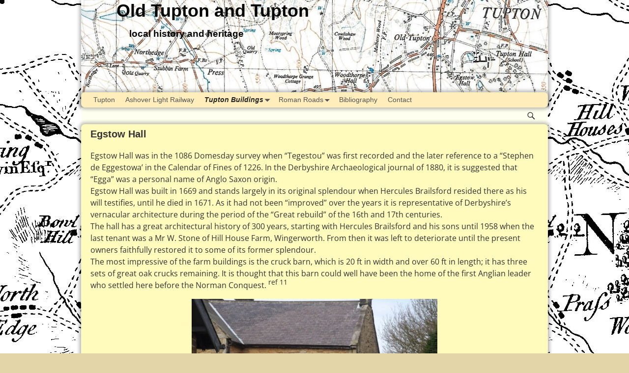

--- FILE ---
content_type: text/html; charset=UTF-8
request_url: https://oldtupton.co.uk/tupton-buildings/egstow-hall/
body_size: 14939
content:
<!DOCTYPE html>
<html lang="en-GB">
<head>
    <meta charset="UTF-8"/>
    <meta name='viewport' content='width=device-width,initial-scale=1.0' />

    <link rel="profile" href="//gmpg.org/xfn/11"/>
    <link rel="pingback" href=""/>

    <!-- Self-host Google Fonts -->
<link href='https://oldtupton.co.uk/wp-content/themes/weaver-xtreme/assets/css/fonts/google/google-fonts.min.css?ver=6.7' rel='stylesheet' type='text/css'>
<link rel="shortcut icon"  href="/favicon.ico" />
<meta name='robots' content='index, follow, max-image-preview:large, max-snippet:-1, max-video-preview:-1' />

	<!-- This site is optimized with the Yoast SEO plugin v26.7 - https://yoast.com/wordpress/plugins/seo/ -->
	<title>Egstow Hall - Old Tupton and Tupton</title>
	<meta name="description" content="Egstow Hall was in the 1086 Domesday survey when Tegestou first recorded and the later reference to a Stephen de Eggestowa in the Calendar of Fines of 1226" />
	<link rel="canonical" href="https://oldtupton.co.uk/tupton-buildings/egstow-hall/" />
	<meta property="og:locale" content="en_GB" />
	<meta property="og:type" content="article" />
	<meta property="og:title" content="Egstow Hall - Old Tupton and Tupton" />
	<meta property="og:description" content="Egstow Hall was in the 1086 Domesday survey when Tegestou first recorded and the later reference to a Stephen de Eggestowa in the Calendar of Fines of 1226" />
	<meta property="og:url" content="https://oldtupton.co.uk/tupton-buildings/egstow-hall/" />
	<meta property="og:site_name" content="Old Tupton and Tupton" />
	<meta property="article:modified_time" content="2023-06-05T14:33:36+00:00" />
	<meta property="og:image" content="https://oldtupton.co.uk/wp-content/uploads/2018/03/Egstow-Hall-1024x768.jpg" />
	<meta name="twitter:card" content="summary_large_image" />
	<meta name="twitter:site" content="@oldtupton" />
	<meta name="twitter:label1" content="Estimated reading time" />
	<meta name="twitter:data1" content="3 minutes" />
	<script type="application/ld+json" class="yoast-schema-graph">{"@context":"https://schema.org","@graph":[{"@type":"WebPage","@id":"https://oldtupton.co.uk/tupton-buildings/egstow-hall/","url":"https://oldtupton.co.uk/tupton-buildings/egstow-hall/","name":"Egstow Hall - Old Tupton and Tupton","isPartOf":{"@id":"https://oldtupton.co.uk/#website"},"primaryImageOfPage":{"@id":"https://oldtupton.co.uk/tupton-buildings/egstow-hall/#primaryimage"},"image":{"@id":"https://oldtupton.co.uk/tupton-buildings/egstow-hall/#primaryimage"},"thumbnailUrl":"https://oldtupton.co.uk/wp-content/uploads/2018/03/Egstow-Hall-1024x768.jpg","datePublished":"2018-03-10T11:26:09+00:00","dateModified":"2023-06-05T14:33:36+00:00","description":"Egstow Hall was in the 1086 Domesday survey when Tegestou first recorded and the later reference to a Stephen de Eggestowa in the Calendar of Fines of 1226","breadcrumb":{"@id":"https://oldtupton.co.uk/tupton-buildings/egstow-hall/#breadcrumb"},"inLanguage":"en-GB","potentialAction":[{"@type":"ReadAction","target":["https://oldtupton.co.uk/tupton-buildings/egstow-hall/"]}]},{"@type":"ImageObject","inLanguage":"en-GB","@id":"https://oldtupton.co.uk/tupton-buildings/egstow-hall/#primaryimage","url":"https://oldtupton.co.uk/wp-content/uploads/2018/03/Egstow-Hall.jpg","contentUrl":"https://oldtupton.co.uk/wp-content/uploads/2018/03/Egstow-Hall.jpg","width":2500,"height":1875,"caption":"Egstow Hall Old Tupton"},{"@type":"BreadcrumbList","@id":"https://oldtupton.co.uk/tupton-buildings/egstow-hall/#breadcrumb","itemListElement":[{"@type":"ListItem","position":1,"name":"Tupton Buildings","item":"https://oldtupton.co.uk/tupton-buildings/"},{"@type":"ListItem","position":2,"name":"Egstow Hall"}]},{"@type":"WebSite","@id":"https://oldtupton.co.uk/#website","url":"https://oldtupton.co.uk/","name":"Old Tupton and Tupton","description":"local history and heritage","potentialAction":[{"@type":"SearchAction","target":{"@type":"EntryPoint","urlTemplate":"https://oldtupton.co.uk/?s={search_term_string}"},"query-input":{"@type":"PropertyValueSpecification","valueRequired":true,"valueName":"search_term_string"}}],"inLanguage":"en-GB"}]}</script>
	<!-- / Yoast SEO plugin. -->


<link rel='dns-prefetch' href='//www.googletagmanager.com' />
<link rel="alternate" type="application/rss+xml" title="Old Tupton and Tupton &raquo; Feed" href="https://oldtupton.co.uk/feed/" />
<link rel="alternate" type="application/rss+xml" title="Old Tupton and Tupton &raquo; Comments Feed" href="https://oldtupton.co.uk/comments/feed/" />
<link rel="alternate" title="oEmbed (JSON)" type="application/json+oembed" href="https://oldtupton.co.uk/wp-json/oembed/1.0/embed?url=https%3A%2F%2Foldtupton.co.uk%2Ftupton-buildings%2Fegstow-hall%2F" />
<link rel="alternate" title="oEmbed (XML)" type="text/xml+oembed" href="https://oldtupton.co.uk/wp-json/oembed/1.0/embed?url=https%3A%2F%2Foldtupton.co.uk%2Ftupton-buildings%2Fegstow-hall%2F&#038;format=xml" />
<style id='wp-img-auto-sizes-contain-inline-css' type='text/css'>
img:is([sizes=auto i],[sizes^="auto," i]){contain-intrinsic-size:3000px 1500px}
/*# sourceURL=wp-img-auto-sizes-contain-inline-css */
</style>

<style id='wp-emoji-styles-inline-css' type='text/css'>

	img.wp-smiley, img.emoji {
		display: inline !important;
		border: none !important;
		box-shadow: none !important;
		height: 1em !important;
		width: 1em !important;
		margin: 0 0.07em !important;
		vertical-align: -0.1em !important;
		background: none !important;
		padding: 0 !important;
	}
/*# sourceURL=wp-emoji-styles-inline-css */
</style>
<link rel='stylesheet' id='wp-block-library-css' href='https://oldtupton.co.uk/wp-includes/css/dist/block-library/style.min.css?ver=6.9' type='text/css' media='all' />
<style id='global-styles-inline-css' type='text/css'>
:root{--wp--preset--aspect-ratio--square: 1;--wp--preset--aspect-ratio--4-3: 4/3;--wp--preset--aspect-ratio--3-4: 3/4;--wp--preset--aspect-ratio--3-2: 3/2;--wp--preset--aspect-ratio--2-3: 2/3;--wp--preset--aspect-ratio--16-9: 16/9;--wp--preset--aspect-ratio--9-16: 9/16;--wp--preset--color--black: #000000;--wp--preset--color--cyan-bluish-gray: #abb8c3;--wp--preset--color--white: #ffffff;--wp--preset--color--pale-pink: #f78da7;--wp--preset--color--vivid-red: #cf2e2e;--wp--preset--color--luminous-vivid-orange: #ff6900;--wp--preset--color--luminous-vivid-amber: #fcb900;--wp--preset--color--light-green-cyan: #7bdcb5;--wp--preset--color--vivid-green-cyan: #00d084;--wp--preset--color--pale-cyan-blue: #8ed1fc;--wp--preset--color--vivid-cyan-blue: #0693e3;--wp--preset--color--vivid-purple: #9b51e0;--wp--preset--gradient--vivid-cyan-blue-to-vivid-purple: linear-gradient(135deg,rgb(6,147,227) 0%,rgb(155,81,224) 100%);--wp--preset--gradient--light-green-cyan-to-vivid-green-cyan: linear-gradient(135deg,rgb(122,220,180) 0%,rgb(0,208,130) 100%);--wp--preset--gradient--luminous-vivid-amber-to-luminous-vivid-orange: linear-gradient(135deg,rgb(252,185,0) 0%,rgb(255,105,0) 100%);--wp--preset--gradient--luminous-vivid-orange-to-vivid-red: linear-gradient(135deg,rgb(255,105,0) 0%,rgb(207,46,46) 100%);--wp--preset--gradient--very-light-gray-to-cyan-bluish-gray: linear-gradient(135deg,rgb(238,238,238) 0%,rgb(169,184,195) 100%);--wp--preset--gradient--cool-to-warm-spectrum: linear-gradient(135deg,rgb(74,234,220) 0%,rgb(151,120,209) 20%,rgb(207,42,186) 40%,rgb(238,44,130) 60%,rgb(251,105,98) 80%,rgb(254,248,76) 100%);--wp--preset--gradient--blush-light-purple: linear-gradient(135deg,rgb(255,206,236) 0%,rgb(152,150,240) 100%);--wp--preset--gradient--blush-bordeaux: linear-gradient(135deg,rgb(254,205,165) 0%,rgb(254,45,45) 50%,rgb(107,0,62) 100%);--wp--preset--gradient--luminous-dusk: linear-gradient(135deg,rgb(255,203,112) 0%,rgb(199,81,192) 50%,rgb(65,88,208) 100%);--wp--preset--gradient--pale-ocean: linear-gradient(135deg,rgb(255,245,203) 0%,rgb(182,227,212) 50%,rgb(51,167,181) 100%);--wp--preset--gradient--electric-grass: linear-gradient(135deg,rgb(202,248,128) 0%,rgb(113,206,126) 100%);--wp--preset--gradient--midnight: linear-gradient(135deg,rgb(2,3,129) 0%,rgb(40,116,252) 100%);--wp--preset--font-size--small: 13px;--wp--preset--font-size--medium: 20px;--wp--preset--font-size--large: 36px;--wp--preset--font-size--x-large: 42px;--wp--preset--spacing--20: 0.44rem;--wp--preset--spacing--30: 0.67rem;--wp--preset--spacing--40: 1rem;--wp--preset--spacing--50: 1.5rem;--wp--preset--spacing--60: 2.25rem;--wp--preset--spacing--70: 3.38rem;--wp--preset--spacing--80: 5.06rem;--wp--preset--shadow--natural: 6px 6px 9px rgba(0, 0, 0, 0.2);--wp--preset--shadow--deep: 12px 12px 50px rgba(0, 0, 0, 0.4);--wp--preset--shadow--sharp: 6px 6px 0px rgba(0, 0, 0, 0.2);--wp--preset--shadow--outlined: 6px 6px 0px -3px rgb(255, 255, 255), 6px 6px rgb(0, 0, 0);--wp--preset--shadow--crisp: 6px 6px 0px rgb(0, 0, 0);}:where(.is-layout-flex){gap: 0.5em;}:where(.is-layout-grid){gap: 0.5em;}body .is-layout-flex{display: flex;}.is-layout-flex{flex-wrap: wrap;align-items: center;}.is-layout-flex > :is(*, div){margin: 0;}body .is-layout-grid{display: grid;}.is-layout-grid > :is(*, div){margin: 0;}:where(.wp-block-columns.is-layout-flex){gap: 2em;}:where(.wp-block-columns.is-layout-grid){gap: 2em;}:where(.wp-block-post-template.is-layout-flex){gap: 1.25em;}:where(.wp-block-post-template.is-layout-grid){gap: 1.25em;}.has-black-color{color: var(--wp--preset--color--black) !important;}.has-cyan-bluish-gray-color{color: var(--wp--preset--color--cyan-bluish-gray) !important;}.has-white-color{color: var(--wp--preset--color--white) !important;}.has-pale-pink-color{color: var(--wp--preset--color--pale-pink) !important;}.has-vivid-red-color{color: var(--wp--preset--color--vivid-red) !important;}.has-luminous-vivid-orange-color{color: var(--wp--preset--color--luminous-vivid-orange) !important;}.has-luminous-vivid-amber-color{color: var(--wp--preset--color--luminous-vivid-amber) !important;}.has-light-green-cyan-color{color: var(--wp--preset--color--light-green-cyan) !important;}.has-vivid-green-cyan-color{color: var(--wp--preset--color--vivid-green-cyan) !important;}.has-pale-cyan-blue-color{color: var(--wp--preset--color--pale-cyan-blue) !important;}.has-vivid-cyan-blue-color{color: var(--wp--preset--color--vivid-cyan-blue) !important;}.has-vivid-purple-color{color: var(--wp--preset--color--vivid-purple) !important;}.has-black-background-color{background-color: var(--wp--preset--color--black) !important;}.has-cyan-bluish-gray-background-color{background-color: var(--wp--preset--color--cyan-bluish-gray) !important;}.has-white-background-color{background-color: var(--wp--preset--color--white) !important;}.has-pale-pink-background-color{background-color: var(--wp--preset--color--pale-pink) !important;}.has-vivid-red-background-color{background-color: var(--wp--preset--color--vivid-red) !important;}.has-luminous-vivid-orange-background-color{background-color: var(--wp--preset--color--luminous-vivid-orange) !important;}.has-luminous-vivid-amber-background-color{background-color: var(--wp--preset--color--luminous-vivid-amber) !important;}.has-light-green-cyan-background-color{background-color: var(--wp--preset--color--light-green-cyan) !important;}.has-vivid-green-cyan-background-color{background-color: var(--wp--preset--color--vivid-green-cyan) !important;}.has-pale-cyan-blue-background-color{background-color: var(--wp--preset--color--pale-cyan-blue) !important;}.has-vivid-cyan-blue-background-color{background-color: var(--wp--preset--color--vivid-cyan-blue) !important;}.has-vivid-purple-background-color{background-color: var(--wp--preset--color--vivid-purple) !important;}.has-black-border-color{border-color: var(--wp--preset--color--black) !important;}.has-cyan-bluish-gray-border-color{border-color: var(--wp--preset--color--cyan-bluish-gray) !important;}.has-white-border-color{border-color: var(--wp--preset--color--white) !important;}.has-pale-pink-border-color{border-color: var(--wp--preset--color--pale-pink) !important;}.has-vivid-red-border-color{border-color: var(--wp--preset--color--vivid-red) !important;}.has-luminous-vivid-orange-border-color{border-color: var(--wp--preset--color--luminous-vivid-orange) !important;}.has-luminous-vivid-amber-border-color{border-color: var(--wp--preset--color--luminous-vivid-amber) !important;}.has-light-green-cyan-border-color{border-color: var(--wp--preset--color--light-green-cyan) !important;}.has-vivid-green-cyan-border-color{border-color: var(--wp--preset--color--vivid-green-cyan) !important;}.has-pale-cyan-blue-border-color{border-color: var(--wp--preset--color--pale-cyan-blue) !important;}.has-vivid-cyan-blue-border-color{border-color: var(--wp--preset--color--vivid-cyan-blue) !important;}.has-vivid-purple-border-color{border-color: var(--wp--preset--color--vivid-purple) !important;}.has-vivid-cyan-blue-to-vivid-purple-gradient-background{background: var(--wp--preset--gradient--vivid-cyan-blue-to-vivid-purple) !important;}.has-light-green-cyan-to-vivid-green-cyan-gradient-background{background: var(--wp--preset--gradient--light-green-cyan-to-vivid-green-cyan) !important;}.has-luminous-vivid-amber-to-luminous-vivid-orange-gradient-background{background: var(--wp--preset--gradient--luminous-vivid-amber-to-luminous-vivid-orange) !important;}.has-luminous-vivid-orange-to-vivid-red-gradient-background{background: var(--wp--preset--gradient--luminous-vivid-orange-to-vivid-red) !important;}.has-very-light-gray-to-cyan-bluish-gray-gradient-background{background: var(--wp--preset--gradient--very-light-gray-to-cyan-bluish-gray) !important;}.has-cool-to-warm-spectrum-gradient-background{background: var(--wp--preset--gradient--cool-to-warm-spectrum) !important;}.has-blush-light-purple-gradient-background{background: var(--wp--preset--gradient--blush-light-purple) !important;}.has-blush-bordeaux-gradient-background{background: var(--wp--preset--gradient--blush-bordeaux) !important;}.has-luminous-dusk-gradient-background{background: var(--wp--preset--gradient--luminous-dusk) !important;}.has-pale-ocean-gradient-background{background: var(--wp--preset--gradient--pale-ocean) !important;}.has-electric-grass-gradient-background{background: var(--wp--preset--gradient--electric-grass) !important;}.has-midnight-gradient-background{background: var(--wp--preset--gradient--midnight) !important;}.has-small-font-size{font-size: var(--wp--preset--font-size--small) !important;}.has-medium-font-size{font-size: var(--wp--preset--font-size--medium) !important;}.has-large-font-size{font-size: var(--wp--preset--font-size--large) !important;}.has-x-large-font-size{font-size: var(--wp--preset--font-size--x-large) !important;}
/*# sourceURL=global-styles-inline-css */
</style>

<style id='classic-theme-styles-inline-css' type='text/css'>
/*! This file is auto-generated */
.wp-block-button__link{color:#fff;background-color:#32373c;border-radius:9999px;box-shadow:none;text-decoration:none;padding:calc(.667em + 2px) calc(1.333em + 2px);font-size:1.125em}.wp-block-file__button{background:#32373c;color:#fff;text-decoration:none}
/*# sourceURL=/wp-includes/css/classic-themes.min.css */
</style>
<link rel='stylesheet' id='foobox-free-min-css' href='https://oldtupton.co.uk/wp-content/plugins/foobox-image-lightbox/free/css/foobox.free.min.css?ver=2.7.35' type='text/css' media='all' />
<link rel='stylesheet' id='contact-form-7-css' href='https://oldtupton.co.uk/wp-content/plugins/contact-form-7/includes/css/styles.css?ver=6.1.4' type='text/css' media='all' />
<style id='contact-form-7-inline-css' type='text/css'>
.wpcf7 .wpcf7-recaptcha iframe {margin-bottom: 0;}.wpcf7 .wpcf7-recaptcha[data-align="center"] > div {margin: 0 auto;}.wpcf7 .wpcf7-recaptcha[data-align="right"] > div {margin: 0 0 0 auto;}
/*# sourceURL=contact-form-7-inline-css */
</style>
<link rel='stylesheet' id='protect-link-css-css' href='https://oldtupton.co.uk/wp-content/plugins/wp-copy-protect-with-color-design/css/protect_style.css?ver=6.9' type='text/css' media='all' />
<link rel='stylesheet' id='tablepress-default-css' href='https://oldtupton.co.uk/wp-content/plugins/tablepress/css/build/default.css?ver=3.2.6' type='text/css' media='all' />
<link rel='stylesheet' id='weaverx-font-sheet-css' href='https://oldtupton.co.uk/wp-content/themes/weaver-xtreme/assets/css/fonts.min.css?ver=6.7' type='text/css' media='all' />
<link rel='stylesheet' id='weaverx-style-sheet-css' href='https://oldtupton.co.uk/wp-content/themes/weaver-xtreme/assets/css/style-weaverx.min.css?ver=6.7' type='text/css' media='all' />
<style id='weaverx-style-sheet-inline-css' type='text/css'>
#wrapper{max-width:950px}@media (min-width:1188px){.weaverx-sb-one-column .alignwide,#header .alignwide,#header.alignwide,#colophon.alignwide,#colophon .alignwide,#container .alignwide,#container.alignwide,#wrapper .alignwide,#wrapper.alignwide,#infobar .alignwide,.alignwide{margin-left:inherit;margin-right:inherit;max-width:none;width:100%}}@media (max-width:1187px){.alignwide{margin-left:inherit;margin-right:inherit;max-width:none;width:100%}}@media (min-width:1026px){.weaverx-sb-one-column .alignwide,#header .alignwide,#header.alignwide,#colophon.alignwide,#colophon .alignwide,#container .alignwide,#container.alignwide,#wrapper .alignwide,#wrapper.alignwide,#infobar .alignwide,.alignwide{margin-left:calc(50% - 46vw);margin-right:calc(50% - 46vw);max-width:10000px;width:92vw}}@media (max-width:1025px){.alignwide{margin-left:0 !important;margin-right:0 !important;max-width:100% !important;width:100% !important}}a,.wrapper a{color:#0011BB}a:hover,.wrapper a:hover{color:#BB1100}.content a{color:#FF5A1F}.content a:hover{color:#4CFF30}.content a:hover{text-decoration:underline}@media ( min-width:768px){.menu-primary ul ul,.menu-primary ul.mega-menu li{border:1px solid #222}.menu-primary ul ul.mega-menu{border:none}}#branding #header-image img{float:left}/* float-left*/.weaverx-theme-menu .current_page_item >a,.weaverx-theme-menu .current-menu-item >a,.weaverx-theme-menu .current-cat >a,.weaverx-theme-menu .current_page_ancestor >a,.weaverx-theme-menu .current-category-ancestor >a,.weaverx-theme-menu .current-menu-ancestor >a,.weaverx-theme-menu .current-menu-parent >a,.weaverx-theme-menu .current-category-parent >a{color:#222222 !important}.weaverx-theme-menu .current_page_item >a,.weaverx-theme-menu .current-menu-item >a,.weaverx-theme-menu .current-cat >a,.weaverx-theme-menu .current_page_ancestor >a,.weaverx-theme-menu .current-category-ancestor >a,.weaverx-theme-menu .current-menu-ancestor >a,.weaverx-theme-menu .current-menu-parent >a,.weaverx-theme-menu .current-category-parent >a{font-style:italic}.weaverx-theme-menu .current_page_item >a,.weaverx-theme-menu .current-menu-item >a,.weaverx-theme-menu .current-cat >a,.weaverx-theme-menu .current_page_ancestor >a,.weaverx-theme-menu .current-category-ancestor >a,.weaverx-theme-menu .current-menu-ancestor >a,.weaverx-theme-menu .current-menu-parent >a,.weaverx-theme-menu .current-category-parent >a{font-weight:bold}#comments-title h3,#comments-title h4,#respond h3{color:#000000}.commentlist li.comment,#respond{background-color:#F5F5DC}#respond input#submit{background-color:#D9D9C3}.single-author .entry-meta .by-author{display:none}body{background-color:#E3D5A7}.menu-primary .wvrx-menu-container,.menu-primary .site-title-on-menu,.menu-primary .site-title-on-menu a{background-color:#FFEEBB}.menu-primary .wvrx-menu-container,.menu-primary .site-title-on-menu,.menu-primary .site-title-on-menu a{color:#525252}.menu-secondary .wvrx-menu-container{background-color:#FFEEBB}.menu-secondary .wvrx-menu-container{color:#525252}.menu-primary .wvrx-menu ul li a,.menu-primary .wvrx-menu ul.mega-menu li{background-color:#EEDDAA}.menu-primary .wvrx-menu ul li a,.menu-primary .wvrx-menu ul.mega-menu li{color:#000000}.menu-secondary .wvrx-menu ul li a,.menu-secondary .wvrx-menu ul.mega-menu li{background-color:#EEDDAA}.menu-secondary .wvrx-menu ul li a,.menu-secondary .wvrx-menu ul.mega-menu li{color:#000000}.menu-primary .wvrx-menu >li >a{color:#525252}.menu-primary .wvrx-menu >li >a:hover{color:#FFEEBB !important}.menu-primary .wvrx-menu >li >a:hover{background-color:#887755 !important}.menu-secondary .wvrx-menu >li >a{color:#525252}.menu-secondary .wvrx-menu >li >a:hover{color:#FFEEBB !important}.menu-secondary .wvrx-menu >li >a:hover{background-color:#887755 !important}.menu-primary .wvrx-menu ul li a{color:#000000}.menu-primary .wvrx-menu ul li a:hover{color:#FFEEBB !important}.menu-primary .wvrx-menu ul li a:hover{background-color:#887755 !important}.menu-secondary .wvrx-menu ul li a{color:#000000}.menu-secondary .wvrx-menu ul li a:hover{color:#000000 !important}.menu-secondary .wvrx-menu ul li a:hover{background-color:#887755 !important}.menu-primary .menu-toggle-button{color:#525252}.menu-primary .wvrx-menu-html{margin-top:.5em}@media( min-width:768px){.menu-primary .wvrx-menu,.menu-primary .wvrx-menu-container{text-align:left}}.menu-primary .menu-arrows .toggle-submenu:after{color:#525252}.menu-primary .menu-arrows ul .toggle-submenu:after{color:#525252}.menu-primary .menu-arrows.is-mobile-menu.menu-arrows ul a .toggle-submenu:after{color:#525252}.menu-primary .menu-arrows ul .toggle-submenu:after{color:#000000}.menu-primary .is-mobile-menu.menu-arrows .toggle-submenu{background-color:#DECFA3}.menu-secondary .menu-toggle-button{color:#525252}.menu-secondary .wvrx-menu-html{margin-top:.5em}@media( min-width:768px){.menu-secondary .wvrx-menu,.menu-secondary .wvrx-menu-container{text-align:left}}.menu-secondary .menu-arrows .toggle-submenu:after{color:#525252}.menu-secondary .menu-arrows ul .toggle-submenu:after{color:#525252}.menu-secondary .menu-arrows.is-mobile-menu.menu-arrows ul a .toggle-submenu:after{color:#525252}.menu-secondary .menu-arrows ul .toggle-submenu:after{color:#000000}.menu-secondary .is-mobile-menu.menu-arrows .toggle-submenu{background-color:#DECFA3}@media( min-width:768px){.menu-extra .wvrx-menu,.menu-extra .wvrx-menu-container{text-align:left}}@media screen and ( min-width:768px){}.l-widget-area-top{width:90%}@media (max-width:580px){.l-widget-area-top{width:100%}}.l-widget-area-bottom{width:90%}@media (max-width:580px){.l-widget-area-bottom{width:100%}}#primary-widget-area{background-color:#F5F5DC}.widget-area-primary{background-color:#F5F5DC}#secondary-widget-area{background-color:#F5F5DC}.widget-area-secondary{background-color:#F5F5DC}.widget-area-top{background-color:#F5F5DC}.widget-area-bottom{background-color:#F5F5DC}#header{background-color:#FFFFF0}#colophon{background-color:#FFFFF0}#footer-widget-area{background-color:#FFFFF0}.widget-area-footer{background-color:#FFFFF0}#content{background-color:#FFFBBD}#content{color:#333333}#content{margin-bottom:5px}#container{background-color:#FFFFF0}#wrapper{background-color:#FFFFF0}#wrapper{color:#222}.post-area{color:#6B6B6B}.wrapper #site-title a,.wrapper .site-title a{color:#000000}#site-tagline >span,.site-tagline >span{color:#000000}.wrapper .post-title a,.wrapper .post-title a:visited{color:#000000}.widget-title{color:#000000}.wrapper .post-title a:hover{color:#BB1100}.blog .sticky{background-color:#F0F0D6}input,textarea{background-color:#F0F0D6}input,textarea{color:#222222}.menu-primary .wvrx-menu-container .search-form .search-submit{color:#525252}#content .search-form .search-submit{color:#333333}#wrapper .search-form .search-submit{color:#222}#inject_fixedtop,#inject_fixedbottom,.wvrx-fixedtop,.wvrx-fixonscroll{max-width:950px}@media ( max-width:950px){.wvrx-fixedtop,.wvrx-fixonscroll,#inject_fixedtop,#inject_fixedbottom{left:0;margin-left:0 !important;margin-right:0 !important}}@media ( min-width:950px){#inject_fixedtop{margin-left:-0px;margin-right:-0px}.wvrx-fixedtop,.wvrx-fixonscroll{margin-left:0;margin-right:calc( 0 - 0 - 0 )}}@media ( min-width:950px){#inject_fixedbottom{margin-left:-0px;margin-right:-0px}}@media ( min-width:768px){.menu-primary ul.sub-menu,.menu-primary ul.children{border-radius:8px;z-index:2001;padding-top:6px;padding-bottom:6px;background-color:#EEDDAA}.menu-primary ul.mega-menu li{border-radius:8px;z-index:2001}}/* Custom CSS rules for Antique Ivory */
/*# sourceURL=weaverx-style-sheet-inline-css */
</style>
<script type="text/javascript" src="https://oldtupton.co.uk/wp-includes/js/jquery/jquery.min.js?ver=3.7.1" id="jquery-core-js"></script>
<script type="text/javascript" src="https://oldtupton.co.uk/wp-includes/js/jquery/jquery-migrate.min.js?ver=3.4.1" id="jquery-migrate-js"></script>
<script type="text/javascript" id="weaver-xtreme-JSLib-js-extra">
/* <![CDATA[ */
var wvrxOpts = {"useSmartMenus":"0","menuAltswitch":"767","mobileAltLabel":"","primaryScroll":"scroll-fix","primaryMove":"0","secondaryScroll":"none","secondaryMove":"0","headerVideoClass":"has-header-video"};
//# sourceURL=weaver-xtreme-JSLib-js-extra
/* ]]> */
</script>
<script type="text/javascript" src="https://oldtupton.co.uk/wp-content/themes/weaver-xtreme/assets/js/weaverxjslib.min.js?ver=6.7" id="weaver-xtreme-JSLib-js"></script>
<script type="text/javascript" id="foobox-free-min-js-before">
/* <![CDATA[ */
/* Run FooBox FREE (v2.7.35) */
var FOOBOX = window.FOOBOX = {
	ready: true,
	disableOthers: false,
	o: {wordpress: { enabled: true }, images: { showCaptions:false }, rel: '', excludes:'.fbx-link,.nofoobox,.nolightbox,a[href*="pinterest.com/pin/create/button/"]', affiliate : { enabled: false }, error: "Could not load the item"},
	selectors: [
		".foogallery-container.foogallery-lightbox-foobox", ".foogallery-container.foogallery-lightbox-foobox-free", ".gallery", ".wp-block-gallery", ".wp-caption", ".wp-block-image", "a:has(img[class*=wp-image-])", ".foobox"
	],
	pre: function( $ ){
		// Custom JavaScript (Pre)
		
	},
	post: function( $ ){
		// Custom JavaScript (Post)
		
		// Custom Captions Code
		
	},
	custom: function( $ ){
		// Custom Extra JS
		
	}
};
//# sourceURL=foobox-free-min-js-before
/* ]]> */
</script>
<script type="text/javascript" src="https://oldtupton.co.uk/wp-content/plugins/foobox-image-lightbox/free/js/foobox.free.min.js?ver=2.7.35" id="foobox-free-min-js"></script>

<!-- Google tag (gtag.js) snippet added by Site Kit -->
<!-- Google Analytics snippet added by Site Kit -->
<script type="text/javascript" src="https://www.googletagmanager.com/gtag/js?id=G-YBMGJ5867D" id="google_gtagjs-js" async></script>
<script type="text/javascript" id="google_gtagjs-js-after">
/* <![CDATA[ */
window.dataLayer = window.dataLayer || [];function gtag(){dataLayer.push(arguments);}
gtag("set","linker",{"domains":["oldtupton.co.uk"]});
gtag("js", new Date());
gtag("set", "developer_id.dZTNiMT", true);
gtag("config", "G-YBMGJ5867D");
//# sourceURL=google_gtagjs-js-after
/* ]]> */
</script>
<link rel="https://api.w.org/" href="https://oldtupton.co.uk/wp-json/" /><link rel="alternate" title="JSON" type="application/json" href="https://oldtupton.co.uk/wp-json/wp/v2/pages/65" /><link rel="EditURI" type="application/rsd+xml" title="RSD" href="https://oldtupton.co.uk/xmlrpc.php?rsd" />
<meta name="generator" content="WordPress 6.9" />
<link rel='shortlink' href='https://oldtupton.co.uk/?p=65' />
<meta name="generator" content="Site Kit by Google 1.168.0" />		
		<script type="text/javascript">
			jQuery(function($){
				$('.protect_contents-overlay').css('background-color', '#dd3333');
			});
		</script>

		
						<script type="text/javascript">
				jQuery(function($){
					$('img').attr('onmousedown', 'return false');
					$('img').attr('onselectstart','return false');
				    $(document).on('contextmenu',function(e){

							
								// ブラウザ全体を暗くする
								$('.protect_contents-overlay, .protect_alert').fadeIn();

								
								$('.protect_contents-overlay, .protect_alert').click(function(){	
									// ブラウザ全体を明るくする
									$('.protect_contents-overlay, .protect_alert').fadeOut();
								});
							

				        return false;
				    });
				});
				</script>

								
				
								<style>
					@media print {
					body * { display: none !important;}
						body:after {
						content: "You cannot print preview this page"; }
					}
				</style>
								
				
									<script type="text/javascript">
						function keydown()
						{
							if(event.keyCode >=123){ 
							event.keyCode = 0;
							return false;
							}
						}
						window.document.onkeydown = keydown;


						function pageMove(evt) //for FireFox and Edge
						{
						  var kcode;
						  
						  if (document.all)  
						  {
						    kcode = event.keyCode;
						  }
						  else
						  {
						    kcode = evt.which;
						  }
						  
						  if ( kcode == 123 ) { 
						  	kcode = 0;
						  	return false;
						  }
						}

						document.onkeydown = pageMove;
						
						jQuery(function($){
						  $(window).keydown(function(e){
						    if(event.ctrlKey){
						      if(e.keyCode === 85){
						         return false;
						      }
						    }
						  });
						});

					</script>
				
				<!-- Weaver Xtreme 6.7 ( 172 ) Antique Ivory-V-171 --> <!-- Weaver Xtreme Theme Support 6.5.1 --> 
<!-- End of Weaver Xtreme options -->
<style type="text/css" id="custom-background-css">
body.custom-background { background-image: url("https://oldtupton.co.uk/wp-content/uploads/2018/03/Burdetts-Map-1791.jpg"); background-position: left top; background-size: auto; background-repeat: repeat; background-attachment: scroll; }
</style>
	</head>
<!-- **** body **** -->
<body class="wp-singular page-template-default page page-id-65 page-parent page-child parent-pageid-59 custom-background wp-embed-responsive wp-theme-weaver-xtreme single-author singular not-logged-in weaverx-theme-body wvrx-not-safari is-menu-desktop is-menu-default weaverx-page-page weaverx-sb-one-column" itemtype="https://schema.org/WebPage" itemscope>

<a href="#page-bottom"
   id="page-top">&darr;</a> <!-- add custom CSS to use this page-bottom link -->
<div id="wvrx-page-width">&nbsp;</div>
<!--googleoff: all-->
<noscript><p
            style="border:1px solid red;font-size:14px;background-color:pink;padding:5px;margin-left:auto;margin-right:auto;max-width:640px;text-align:center;">
        JAVASCRIPT IS DISABLED. Please enable JavaScript on your browser to best view this site.</p>
</noscript>
<!--googleon: all--><!-- displayed only if JavaScript disabled -->

<div id="wrapper" class="wrapper font-open-sans align-center">
<div class="clear-preheader clear-both"></div>
<div id="header" class="header shadow-4 rounded-all font-inherit align-center header-as-img">
<div id="header-inside" class="block-inside"><header id="branding" itemtype="https://schema.org/WPHeader" itemscope>
<div id="title-over-image">
    <div id='title-tagline' class='clearfix  '>
    <h1 id="site-title"
        class="font-sans-serif"><a
                href="https://oldtupton.co.uk/" title="Old Tupton and Tupton"
                rel="home">
            Old Tupton and Tupton</a></h1>

    <h2 id="site-tagline" class="hide-none"><span  class="font-sans-serif">local history and heritage</span></h2>    </div><!-- /.title-tagline -->
<div id="header-image" class="header-image header-image-type-std"><a href="https://oldtupton.co.uk/" rel="home"><div id="wp-custom-header" class="wp-custom-header"><img src="https://oldtupton.co.uk/wp-content/uploads/2018/03/cropped-Old-Tupton-map-1.jpg" width="1371" height="271" alt="Tupton Hall map" srcset="https://oldtupton.co.uk/wp-content/uploads/2018/03/cropped-Old-Tupton-map-1.jpg 1371w, https://oldtupton.co.uk/wp-content/uploads/2018/03/cropped-Old-Tupton-map-1-300x59.jpg 300w, https://oldtupton.co.uk/wp-content/uploads/2018/03/cropped-Old-Tupton-map-1-768x152.jpg 768w, https://oldtupton.co.uk/wp-content/uploads/2018/03/cropped-Old-Tupton-map-1-1024x202.jpg 1024w" sizes="(max-width: 1371px) 100vw, 1371px" decoding="async" fetchpriority="high" /></div>        </a> 
</div><!-- #header-image -->
</div><!--/#title-over-image -->
<div class="clear-branding clear-both"></div>        </header><!-- #branding -->
        <div class="clear-menu-primary clear-both"></div>

<div id="nav-primary" class="menu-primary menu-primary-standard menu-type-standard" itemtype="https://schema.org/SiteNavigationElement" itemscope>
<div class="wvrx-menu-container s-font-size font-sans-serif shadow-4 rounded-all"><div class="wvrx-menu-clear"></div><ul id="menu-main-menu" class="weaverx-theme-menu wvrx-menu menu-hover menu-alignleft"><li id="menu-item-687" class="menu-item menu-item-type-post_type menu-item-object-page menu-item-home menu-item-687"><a href="https://oldtupton.co.uk/">Tupton</a></li>
<li id="menu-item-689" class="menu-item menu-item-type-post_type menu-item-object-page menu-item-689"><a href="https://oldtupton.co.uk/ashover-light-railway/">Ashover Light Railway</a></li>
<li id="menu-item-690" class="menu-item menu-item-type-post_type menu-item-object-page current-page-ancestor current-menu-ancestor current-menu-parent current-page-parent current_page_parent current_page_ancestor menu-item-has-children menu-item-690"><a href="https://oldtupton.co.uk/tupton-buildings/">Tupton Buildings</a>
<ul class="sub-menu sub-menu-depth-0">
	<li id="menu-item-685" class="menu-item menu-item-type-post_type menu-item-object-page menu-item-685"><a href="https://oldtupton.co.uk/tupton-buildings/ankerbold-farm/">Ankerbold farm</a></li>
	<li id="menu-item-691" class="menu-item menu-item-type-post_type menu-item-object-page menu-item-691"><a href="https://oldtupton.co.uk/tupton-buildings/hagg-hill-house-barn/">Barn North of Hagg Hill House</a></li>
	<li id="menu-item-692" class="menu-item menu-item-type-post_type menu-item-object-page current-menu-item page_item page-item-65 current_page_item menu-item-has-children menu-item-692"><a href="https://oldtupton.co.uk/tupton-buildings/egstow-hall/">Egstow Hall</a>
	<ul class="sub-menu sub-menu-depth-1">
		<li id="menu-item-693" class="menu-item menu-item-type-post_type menu-item-object-page menu-item-693"><a href="https://oldtupton.co.uk/tupton-buildings/egstow-hall/egstow-hall-listed/">Egstow Hall in British Listed Buildings</a></li>
		<li id="menu-item-694" class="menu-item menu-item-type-post_type menu-item-object-page menu-item-694"><a href="https://oldtupton.co.uk/tupton-buildings/egstow-hall/egstow-hall-barn/">Egstow Hall barn in British Listed Buildings</a></li>
	</ul>
</li>
	<li id="menu-item-695" class="menu-item menu-item-type-post_type menu-item-object-page menu-item-695"><a href="https://oldtupton.co.uk/tupton-buildings/hagg-hill-house/">Hagg Hill house</a></li>
	<li id="menu-item-697" class="menu-item menu-item-type-post_type menu-item-object-page menu-item-697"><a href="https://oldtupton.co.uk/tupton-buildings/pear-tree-farm/">Pear Tree farmhouse</a></li>
	<li id="menu-item-696" class="menu-item menu-item-type-post_type menu-item-object-page menu-item-696"><a href="https://oldtupton.co.uk/tupton-buildings/royal-oak-tupton-tap/">Royal Oak (Tupton Tap) on Ashover Road</a></li>
	<li id="menu-item-698" class="menu-item menu-item-type-post_type menu-item-object-page menu-item-698"><a href="https://oldtupton.co.uk/tupton-buildings/tupton-hall/">Tupton Hall on the site of Tupton Hall School</a></li>
	<li id="menu-item-709" class="menu-item menu-item-type-post_type menu-item-object-page menu-item-709"><a href="https://oldtupton.co.uk/tupton-buildings/wingerworth-hall-estate-sale/">Wingerworth Hall Estate Auction</a></li>
</ul>
</li>
<li id="menu-item-702" class="menu-item menu-item-type-post_type menu-item-object-page menu-item-has-children menu-item-702"><a href="https://oldtupton.co.uk/roman-road-tupton/roman-roads/">Roman Roads</a>
<ul class="sub-menu sub-menu-depth-0">
	<li id="menu-item-701" class="menu-item menu-item-type-post_type menu-item-object-page menu-item-701"><a href="https://oldtupton.co.uk/roman-road-tupton/">Roman Road at Tupton</a></li>
	<li id="menu-item-704" class="menu-item menu-item-type-post_type menu-item-object-page menu-item-704"><a href="https://oldtupton.co.uk/roman-road-tupton/ryknild-street-north-east-pear-tree-farm/">Ryknild Street North East of Pear Tree farm</a></li>
	<li id="menu-item-705" class="menu-item menu-item-type-post_type menu-item-object-page menu-item-705"><a href="https://oldtupton.co.uk/roman-road-tupton/ryknield-street-excavation/">Ryknield Street between Tupton and Wingerworth</a></li>
	<li id="menu-item-703" class="menu-item menu-item-type-post_type menu-item-object-page menu-item-703"><a href="https://oldtupton.co.uk/roman-road-tupton/ryknild-street-roman-road-tupton/">Ryknild Street Roman Road at Tupton</a></li>
	<li id="menu-item-706" class="menu-item menu-item-type-post_type menu-item-object-page menu-item-706"><a href="https://oldtupton.co.uk/roman-road-tupton/ryknield-street-section-new-tupton/">Ryknield Street Section at New Tupton</a></li>
	<li id="menu-item-707" class="menu-item menu-item-type-post_type menu-item-object-page menu-item-707"><a href="https://oldtupton.co.uk/roman-road-tupton/rykneld-street-readleadmill-brook/">Rykneld Street Section North of Readleadmill Brook</a></li>
</ul>
</li>
<li id="menu-item-700" class="menu-item menu-item-type-post_type menu-item-object-page menu-item-700"><a href="https://oldtupton.co.uk/bibliography/">Bibliography</a></li>
<li id="menu-item-708" class="menu-item menu-item-type-post_type menu-item-object-page menu-item-708"><a href="https://oldtupton.co.uk/contact/">Contact</a></li>
</ul><div style="clear:both;"></div></div></div><div class='clear-menu-primary-end' style='clear:both;'></div><!-- /.menu-primary -->


</div></div><div class='clear-header-end clear-both'></div><!-- #header-inside,#header -->

<div id="container" class="container container-page relative font-inherit align-center"><div id="container-inside" class="block-inside">

    <div id="infobar" class="font-inherit">
          <span id="breadcrumbs"></span>        <span class='infobar_right'>
<span id="infobar_paginate"></span>
<span id="infobar_search" class="menu-search">&nbsp;<form role="search"       method="get" class="search-form" action="https://oldtupton.co.uk/">
    <label for="search-form-1">
        <span class="screen-reader-text">Search for:</span>
        <input type="search" id="search-form-1" class="search-field"
               placeholder="Search for:" value=""
               name="s"/>
    </label>
    <button type="submit" class="search-submit"><span class="genericon genericon-search"></span>
    </button>

</form>

&nbsp;</span>	</span></div>
    <div class="clear-info-bar-end" style="clear:both;">
    </div><!-- #infobar -->

    <div id="content" role="main" class="content l-content shadow-4 rounded-all font-open-sans" itemtype="https://schema.org/WebPageElement" itemscope itemprop="mainContentOfPage"> <!-- page -->
<article id="post-65" class="content-page post-65 page type-page status-publish hentry">
    			<header class="page-header">
								<h1 class="page-title entry-title s-font-size-title font-sans-serif" itemprop="headline name">Egstow Hall</h1>
			</header><!-- .page-header -->
			    <div class="entry-content clearfix">

        <link itemprop="mainEntityOfPage" href="https://oldtupton.co.uk/tupton-buildings/egstow-hall/" /><p>Egstow Hall was in the 1086 Domesday survey when “Tegestou” was first recorded and the later reference to a “Stephen de Eggestowa’ in the Calendar of Fines of 1226. In the Derbyshire Archaeological journal of 1880, it is suggested that “Egga” was a personal name of Anglo Saxon origin.<br />
Egstow Hall was built in 1669 and stands largely in its original splendour when Hercules Brailsford resided there as his will testifies, until he died in 1671. As it had not been “improved” over the years it is representative of Derbyshire’s vernacular architecture during the period of the “Great rebuild” of the 16th and 17th centuries.<br />
The hall has a great architectural history of 300 years, starting with Hercules Brailsford and his sons until 1958 when the last tenant was a Mr W. Stone of Hill House Farm, Wingerworth. From then it was left to deteriorate until the present owners faithfully restored it to some of its former splendour.<br />
The most impressive of the farm buildings is the cruck barn, which is 20 ft in width and over 60 ft in length; it has three sets of great oak crucks remaining. It is thought that this barn could well have been the home of the first Anglian leader who settled here before the Norman Conquest. <sup><span class="tooltipsall classtoolTips10" data-hasqtip="0">ref 11</span></sup></p>
<div id="attachment_70" style="width: 510px" class="wp-caption aligncenter"><img decoding="async" aria-describedby="caption-attachment-70" class="wp-image-70" src="https://oldtupton.co.uk/wp-content/uploads/2018/03/Egstow-Hall-1024x768.jpg" alt="Egstow Hall Old Tupton" width="500" height="375" srcset="https://oldtupton.co.uk/wp-content/uploads/2018/03/Egstow-Hall-1024x768.jpg 1024w, https://oldtupton.co.uk/wp-content/uploads/2018/03/Egstow-Hall-300x225.jpg 300w, https://oldtupton.co.uk/wp-content/uploads/2018/03/Egstow-Hall-768x576.jpg 768w" sizes="(max-width: 500px) 100vw, 500px" /><p id="caption-attachment-70" class="wp-caption-text">Egstow Hall Old Tupton</p></div>
<div id="attachment_71" style="width: 510px" class="wp-caption aligncenter"><img decoding="async" aria-describedby="caption-attachment-71" class="wp-image-71" src="https://oldtupton.co.uk/wp-content/uploads/2018/03/Egstow-Hall-cruck-barn-1024x768.jpg" alt="Egstow Hall cruck barn" width="500" height="375" srcset="https://oldtupton.co.uk/wp-content/uploads/2018/03/Egstow-Hall-cruck-barn-1024x768.jpg 1024w, https://oldtupton.co.uk/wp-content/uploads/2018/03/Egstow-Hall-cruck-barn-300x225.jpg 300w, https://oldtupton.co.uk/wp-content/uploads/2018/03/Egstow-Hall-cruck-barn-768x576.jpg 768w" sizes="(max-width: 500px) 100vw, 500px" /><p id="caption-attachment-71" class="wp-caption-text">Egstow Hall cruck barn</p></div>
<p><img loading="lazy" decoding="async" class="aligncenter wp-image-72 size-full" src="https://oldtupton.co.uk/wp-content/uploads/2018/03/Egstow-Hall-plaque.jpg" alt="Egstow Hall plaque" width="481" height="344" srcset="https://oldtupton.co.uk/wp-content/uploads/2018/03/Egstow-Hall-plaque.jpg 481w, https://oldtupton.co.uk/wp-content/uploads/2018/03/Egstow-Hall-plaque-300x215.jpg 300w" sizes="auto, (max-width: 481px) 100vw, 481px" /></p>
<p>EGSTOW HALL in <a href="https://historicengland.org.uk/listing/the-list/list-entry/1159005" target="_blank" rel="noopener noreferrer">Historic England</a> and <a href="https://britishlistedbuildings.co.uk/101159005-egstow-hall-tupton#.XYy2M0ZKibg" target="_blank" rel="noopener noreferrer">British Listed Buildings</a></p>
<p>List Entry Summary<br />
This building is listed under the Planning (Listed Buildings and Conservation Areas) Act 1990 as amended for its special architectural or historic interest.<br />
Name: EGSTOW HALL<br />
List entry Number: 1159005<br />
Location<br />
EGSTOW HALL, BRASSINGTON LANE<br />
The building may lie within the boundary of more than one authority.<br />
County: Derbyshire<br />
District: North East Derbyshire<br />
District Type: District Authority<br />
Parish: Tupton</p>
<p>Grade: II<br />
Date first listed: 31-Jan-1967</p>
<p>Details<br />
SK 36 NE PARISH OF TUPTON BRASSINGTON LANE 1/79 (West Side) Egstow Hall GV II</p>
<p>House. 1671 with minor C19 and C20 restoration. Coursed sandstone rubble. Large gritstone quoins. Sandstone dressings. Continuous moulded stringcourses to first and second storeys. Slate roofs with stone ridges. Moulded stone copings and kneelers to gables. Stone gable end and ridge stacks. Two bays, T plan, two storeys plus attics. Chamfered quoired doorcase to east, with two lintels, that above with fleur de lys type pattern on raised keystone. To west, 4-light recessed and chamfered mullion window. Similar beyond to west in advanced cross- wing. Above, two similar windows. Over door, large stone plaque inscribed &#8216;Built by Archelaus Brailsford June &#8230; Anno Dom 1671&#8217;. Above, in western gable, 3-light recessed and chamfered mullion window with stringcourse over. Plaque in gable above inscribed &#8216;MJH 1969&#8217;. West elevation has outline in masonry of former two storey porch. Recessed and chamfered mullion window with hoods either side and above. Gabled stair turret to rear. Interior &#8211; newel staircase with original oak boards from first floor upwards. Segmental arched doorcase to ground floor. Large double corbelled fireplace with decorated lintel to dining room. Similar, smaller fireplace to kitchen.</p>
<p>Listing NGR: SK3907365008</p>
<p><sup>ref 12,13</sup></p>
    </div><!-- .entry-content -->

</article><!-- #post-65 -->

<div class="clear-sb-postcontent-page clear-both"></div>
            <div id="page-bottom-widget-area" class="widget-area l-widget-area-bottom m-widget-area-bottom s-widget-area-bottom font-inherit widget-area-bottom"
                 role="complementary" itemtype="https://schema.org/WPSideBar" itemscope>
                <aside id="text-2" class="widget widget_text font-inherit widget-1 widget-first widget-first-vert widget-last widget-last-vert widget-odd">			<div class="textwidget"><p>website being developed – more to come but if you feel you have anything to offer then please <a href="https://oldtupton.co.uk/contact/">Contact</a> me.</p>
</div>
		</aside><div class="clear-page-bottom-widget-area clear-both"></div>            </div><!-- page-bottom-widget-area -->
            <div class="clear-sitewide-bottom-widget-area clear-both"></div>
</div><!-- /#content -->

<div class='clear-container-end clear-both'></div></div></div><!-- /#container-inside, #container -->
<footer id="colophon" class="colophon shadow-4 rounded-all xxs-font-size font-inherit align-center" itemtype="https://schema.org/WPFooter" itemscope>
    <div id="colophon-inside" class="block-inside">
    
            <div id="footer-widget-area" class="widget-area widget-cols-4 widget-smart-rm m-widget-cols-2 m-widget-smart-rm font-inherit"
                 role="complementary" itemtype="https://schema.org/WPSideBar" itemscope>
                <aside id="text-3" class="widget widget_text font-inherit per-row-4-m begin-of-row widget-1 widget-first widget-last widget-odd">			<div class="textwidget"><p><a href="https://oldtupton.co.uk/disclaimer/">Disclaimer</a></p>
</div>
		</aside><div class="clear-footer-widget-area clear-both"></div>            </div><!-- footer-widget-area -->
            <div class="clear-footer-widget-area clear-both"></div><div id="site-ig-wrap"><span id="site-info">
&copy;2026 - <a href="https://oldtupton.co.uk/" title="Old Tupton and Tupton" rel="home">Old Tupton and Tupton</a>        </span> <!-- #site-info -->
        <span id="site-generator"></span><div class="clear-site-generator clear-both"></div>        </div><!-- #site-ig-wrap -->
        <div class="clear-site-ig-wrap clear-both"></div>        </div></footer><!-- #colophon-inside, #colophon -->
        <div class="clear-colophon clear-both"></div></div><!-- /#wrapper --><div class='clear-wrapper-end' style='clear:both;'></div>
	<div id="inject_postfooter" class="weaverx_inject_area">
<!-- Matomo -->
<script type="text/javascript">
  var _paq = _paq || [];
  /* tracker methods like "setCustomDimension" should be called before "trackPageView" */
  _paq.push(['trackPageView']);
  _paq.push(['enableLinkTracking']);
  (function() {
    var u="//www.rayw.co.uk/analytics/";
    _paq.push(['setTrackerUrl', u+'piwik.php']);
    _paq.push(['setSiteId', '28']);
    var d=document, g=d.createElement('script'), s=d.getElementsByTagName('script')[0];
    g.type='text/javascript'; g.async=true; g.defer=true; g.src=u+'piwik.js'; s.parentNode.insertBefore(g,s);
  })();
</script>
<!-- End Matomo Code -->	</div><!-- #inject_postfooter -->

<a href="#page-top" id="page-bottom">&uarr;</a>
<script type="speculationrules">
{"prefetch":[{"source":"document","where":{"and":[{"href_matches":"/*"},{"not":{"href_matches":["/wp-*.php","/wp-admin/*","/wp-content/uploads/*","/wp-content/*","/wp-content/plugins/*","/wp-content/themes/weaver-xtreme/*","/*\\?(.+)"]}},{"not":{"selector_matches":"a[rel~=\"nofollow\"]"}},{"not":{"selector_matches":".no-prefetch, .no-prefetch a"}}]},"eagerness":"conservative"}]}
</script>
<!--
The IP2Location Country Blocker is using IP2Location LITE geolocation database. Please visit https://lite.ip2location.com for more information.
-->
<div class="protect_contents-overlay"></div><div class="protect_alert"><span class="protect_alert_word" style="color:black;">Please do not right click !!</span></div>        <script type="text/javascript">
            // Check if the plugin is loaded only once
            if (typeof window.maspikLoaded === "undefined") {
                window.maspikLoaded = true;
                
                // Function to check if form should be excluded
                function shouldExcludeForm(form) {
                    // Check role/aria for search
                    var role = (form.getAttribute('role') || '').toLowerCase();
                    if (role === 'search') { return true; }
                    var aria = (form.getAttribute('aria-label') || '').toLowerCase();
                    if (aria.indexOf('search') !== -1) { return true; }
                    
                    // Check action URL for search patterns
                    var action = (form.getAttribute('action') || '').toLowerCase();
                    if (action.indexOf('?s=') !== -1 || action.indexOf('search=') !== -1 || /\/search(\/?|\?|$)/.test(action)) {
                        return true;
                    }
                    
                    // Check form classes
                    var classes = form.className.split(' ');
                    if (classes.some(function(className) {
                        return className.toLowerCase().includes('search');
                    })) {
                        return true;
                    }
                    
                    // Check for search inputs inside the form
                    var searchInputs = form.querySelectorAll('input[type="search"], input.search, .search input, input[class*="search"], input[id*="search"], input[name="s"], input[name*="search"]');
                    if (searchInputs.length > 0) {
                        return true;
                    }
                    
                    // Check for search-related classes in child elements
                    var searchElements = form.querySelectorAll('.search, [class*="search"], [id*="search"], [aria-label*="search" i]');
                    if (searchElements.length > 0) {
                        return true;
                    }
                    
                    return false;
                }
                
                                // Function to add the hidden fields
                function addMaspikHiddenFields(form) {
                    // Check if the fields already exist
                    if (form.querySelector(".maspik-field")) return;

                    // Check if the form is already submitted
                    if (form.dataset.maspikProcessed) return;
                    form.dataset.maspikProcessed = true;

                    // Common attributes for the fields
                    var commonAttributes = {
                        "aria-hidden": "true",
                        tabindex: "-1",
                        autocomplete: "off",
                        class: "maspik-field"
                    };

                    var hiddenFieldStyles = {
                        position: "absolute",
                        left: "-99999px"
                    };

                    // Function to create a hidden field
                    function createHiddenField(attributes, styles) {
                        var field = document.createElement("input");
                        for (var attr in attributes) {
                            field.setAttribute(attr, attributes[attr]);
                        }
                        for (var style in styles) {
                            field.style[style] = styles[style];
                        }
                        return field;
                    }

                                        // Add Honeypot field if enabled
                    var honeypot = createHiddenField({
                        type: "text",
                        name: "full-name-maspik-hp",
                        class: form.className + " maspik-field",
                        placeholder: "Leave this field empty"
                    }, hiddenFieldStyles);
                    form.appendChild(honeypot);
                    
                                    }

                //on load
                document.addEventListener("DOMContentLoaded", function() {
                    var forms = document.querySelectorAll("form");
                    forms.forEach(function(form) {
                        // Only add fields if form is not excluded
                        if (!shouldExcludeForm(form)) {
                            addMaspikHiddenFields(form);
                        }
                    });
                });

                // Add the fields when the form is submitted
                document.addEventListener("submit", function(e) {
                    if (e.target.tagName === "FORM") {
                        // Only add fields if form is not excluded
                        if (!shouldExcludeForm(e.target)) {
                            addMaspikHiddenFields(e.target);
                                                    }
                    }
                }, true);
                
                            }
        </script>
        <style>
            .maspik-field { 
                display: none !important; 
                pointer-events: none !important;
                opacity: 0 !important;
                position: absolute !important;
                left: -99999px !important;
            }
        </style>
        <style>body div .wpcf7-form .fit-the-fullspace{position:absolute;margin-left:-999em;}</style><script type="text/javascript" id="weaver-xtreme-JSLibEnd-js-extra">
/* <![CDATA[ */
var wvrxEndOpts = {"hideTip":"0","hFontFamily":"0","hFontMult":"1","sbLayout":"one-column","flowColor":"0","full_browser_height":"0","primary":"0","secondary":"0","top":"0","bottom":"0","header_sb":"0","footer_sb":"0"};
//# sourceURL=weaver-xtreme-JSLibEnd-js-extra
/* ]]> */
</script>
<script type="text/javascript" src="https://oldtupton.co.uk/wp-content/themes/weaver-xtreme/assets/js/weaverxjslib-end.min.js?ver=6.7" id="weaver-xtreme-JSLibEnd-js"></script>
<script type="text/javascript" src="https://oldtupton.co.uk/wp-includes/js/dist/hooks.min.js?ver=dd5603f07f9220ed27f1" id="wp-hooks-js"></script>
<script type="text/javascript" src="https://oldtupton.co.uk/wp-includes/js/dist/i18n.min.js?ver=c26c3dc7bed366793375" id="wp-i18n-js"></script>
<script type="text/javascript" id="wp-i18n-js-after">
/* <![CDATA[ */
wp.i18n.setLocaleData( { 'text direction\u0004ltr': [ 'ltr' ] } );
//# sourceURL=wp-i18n-js-after
/* ]]> */
</script>
<script type="text/javascript" src="https://oldtupton.co.uk/wp-content/plugins/contact-form-7/includes/swv/js/index.js?ver=6.1.4" id="swv-js"></script>
<script type="text/javascript" id="contact-form-7-js-before">
/* <![CDATA[ */
var wpcf7 = {
    "api": {
        "root": "https:\/\/oldtupton.co.uk\/wp-json\/",
        "namespace": "contact-form-7\/v1"
    },
    "cached": 1
};
//# sourceURL=contact-form-7-js-before
/* ]]> */
</script>
<script type="text/javascript" src="https://oldtupton.co.uk/wp-content/plugins/contact-form-7/includes/js/index.js?ver=6.1.4" id="contact-form-7-js"></script>
<script type="text/javascript" id="wpfront-scroll-top-js-extra">
/* <![CDATA[ */
var wpfront_scroll_top_data = {"data":{"css":"#wpfront-scroll-top-container{position:fixed;cursor:pointer;z-index:9999;border:none;outline:none;background-color:rgba(0,0,0,0);box-shadow:none;outline-style:none;text-decoration:none;opacity:0;display:none;align-items:center;justify-content:center;margin:0;padding:0}#wpfront-scroll-top-container.show{display:flex;opacity:1}#wpfront-scroll-top-container .sr-only{position:absolute;width:1px;height:1px;padding:0;margin:-1px;overflow:hidden;clip:rect(0,0,0,0);white-space:nowrap;border:0}#wpfront-scroll-top-container .text-holder{padding:3px 10px;-webkit-border-radius:3px;border-radius:3px;-webkit-box-shadow:4px 4px 5px 0px rgba(50,50,50,.5);-moz-box-shadow:4px 4px 5px 0px rgba(50,50,50,.5);box-shadow:4px 4px 5px 0px rgba(50,50,50,.5)}#wpfront-scroll-top-container{right:20px;bottom:200px;}#wpfront-scroll-top-container img{width:auto;height:auto;}#wpfront-scroll-top-container .text-holder{color:#ffffff;background-color:#000000;width:auto;height:auto;;}#wpfront-scroll-top-container .text-holder:hover{background-color:#000000;}#wpfront-scroll-top-container i{color:#000000;}","html":"\u003Cbutton id=\"wpfront-scroll-top-container\" aria-label=\"\" title=\"\" \u003E\u003Cimg src=\"https://oldtupton.co.uk/wp-content/plugins/wpfront-scroll-top/includes/assets/icons/41.png\" alt=\"\" title=\"\"\u003E\u003C/button\u003E","data":{"hide_iframe":false,"button_fade_duration":200,"auto_hide":false,"auto_hide_after":2,"scroll_offset":100,"button_opacity":0.8,"button_action":"top","button_action_element_selector":"","button_action_container_selector":"html, body","button_action_element_offset":0,"scroll_duration":400}}};
//# sourceURL=wpfront-scroll-top-js-extra
/* ]]> */
</script>
<script type="text/javascript" src="https://oldtupton.co.uk/wp-content/plugins/wpfront-scroll-top/includes/assets/wpfront-scroll-top.min.js?ver=3.0.1.09211" id="wpfront-scroll-top-js" defer="defer" data-wp-strategy="defer"></script>
<script type="text/javascript" id="cf7-antispam-js-extra">
/* <![CDATA[ */
var cf7a_settings = {"prefix":"_cf7a_","disableReload":"1","version":"2lmorOAVwJLuGIzATAaSHw=="};
//# sourceURL=cf7-antispam-js-extra
/* ]]> */
</script>
<script type="text/javascript" src="https://oldtupton.co.uk/wp-content/plugins/cf7-antispam/build/script.js?ver=1829dacfa96318b4e905" id="cf7-antispam-js"></script>
<script type="text/javascript" id="icwp-wpsf-notbot-js-extra">
/* <![CDATA[ */
var shield_vars_notbot = {"strings":{"select_action":"Please select an action to perform.","are_you_sure":"Are you sure?","absolutely_sure":"Are you absolutely sure?"},"comps":{"notbot":{"ajax":{"not_bot":{"action":"shield_action","ex":"capture_not_bot","exnonce":"e8cc9e2ad3","ajaxurl":"https://oldtupton.co.uk/wp-admin/admin-ajax.php","_wpnonce":"719d4017a9","_rest_url":"https://oldtupton.co.uk/wp-json/shield/v1/action/capture_not_bot?exnonce=e8cc9e2ad3&_wpnonce=719d4017a9"}},"flags":{"skip":false,"required":true}}}};
//# sourceURL=icwp-wpsf-notbot-js-extra
/* ]]> */
</script>
<script type="text/javascript" src="https://oldtupton.co.uk/wp-content/plugins/wp-simple-firewall/assets/dist/shield-notbot.bundle.js?ver=21.0.8&amp;mtime=1765526766" id="icwp-wpsf-notbot-js"></script>
<script id="wp-emoji-settings" type="application/json">
{"baseUrl":"https://s.w.org/images/core/emoji/17.0.2/72x72/","ext":".png","svgUrl":"https://s.w.org/images/core/emoji/17.0.2/svg/","svgExt":".svg","source":{"concatemoji":"https://oldtupton.co.uk/wp-includes/js/wp-emoji-release.min.js?ver=6.9"}}
</script>
<script type="module">
/* <![CDATA[ */
/*! This file is auto-generated */
const a=JSON.parse(document.getElementById("wp-emoji-settings").textContent),o=(window._wpemojiSettings=a,"wpEmojiSettingsSupports"),s=["flag","emoji"];function i(e){try{var t={supportTests:e,timestamp:(new Date).valueOf()};sessionStorage.setItem(o,JSON.stringify(t))}catch(e){}}function c(e,t,n){e.clearRect(0,0,e.canvas.width,e.canvas.height),e.fillText(t,0,0);t=new Uint32Array(e.getImageData(0,0,e.canvas.width,e.canvas.height).data);e.clearRect(0,0,e.canvas.width,e.canvas.height),e.fillText(n,0,0);const a=new Uint32Array(e.getImageData(0,0,e.canvas.width,e.canvas.height).data);return t.every((e,t)=>e===a[t])}function p(e,t){e.clearRect(0,0,e.canvas.width,e.canvas.height),e.fillText(t,0,0);var n=e.getImageData(16,16,1,1);for(let e=0;e<n.data.length;e++)if(0!==n.data[e])return!1;return!0}function u(e,t,n,a){switch(t){case"flag":return n(e,"\ud83c\udff3\ufe0f\u200d\u26a7\ufe0f","\ud83c\udff3\ufe0f\u200b\u26a7\ufe0f")?!1:!n(e,"\ud83c\udde8\ud83c\uddf6","\ud83c\udde8\u200b\ud83c\uddf6")&&!n(e,"\ud83c\udff4\udb40\udc67\udb40\udc62\udb40\udc65\udb40\udc6e\udb40\udc67\udb40\udc7f","\ud83c\udff4\u200b\udb40\udc67\u200b\udb40\udc62\u200b\udb40\udc65\u200b\udb40\udc6e\u200b\udb40\udc67\u200b\udb40\udc7f");case"emoji":return!a(e,"\ud83e\u1fac8")}return!1}function f(e,t,n,a){let r;const o=(r="undefined"!=typeof WorkerGlobalScope&&self instanceof WorkerGlobalScope?new OffscreenCanvas(300,150):document.createElement("canvas")).getContext("2d",{willReadFrequently:!0}),s=(o.textBaseline="top",o.font="600 32px Arial",{});return e.forEach(e=>{s[e]=t(o,e,n,a)}),s}function r(e){var t=document.createElement("script");t.src=e,t.defer=!0,document.head.appendChild(t)}a.supports={everything:!0,everythingExceptFlag:!0},new Promise(t=>{let n=function(){try{var e=JSON.parse(sessionStorage.getItem(o));if("object"==typeof e&&"number"==typeof e.timestamp&&(new Date).valueOf()<e.timestamp+604800&&"object"==typeof e.supportTests)return e.supportTests}catch(e){}return null}();if(!n){if("undefined"!=typeof Worker&&"undefined"!=typeof OffscreenCanvas&&"undefined"!=typeof URL&&URL.createObjectURL&&"undefined"!=typeof Blob)try{var e="postMessage("+f.toString()+"("+[JSON.stringify(s),u.toString(),c.toString(),p.toString()].join(",")+"));",a=new Blob([e],{type:"text/javascript"});const r=new Worker(URL.createObjectURL(a),{name:"wpTestEmojiSupports"});return void(r.onmessage=e=>{i(n=e.data),r.terminate(),t(n)})}catch(e){}i(n=f(s,u,c,p))}t(n)}).then(e=>{for(const n in e)a.supports[n]=e[n],a.supports.everything=a.supports.everything&&a.supports[n],"flag"!==n&&(a.supports.everythingExceptFlag=a.supports.everythingExceptFlag&&a.supports[n]);var t;a.supports.everythingExceptFlag=a.supports.everythingExceptFlag&&!a.supports.flag,a.supports.everything||((t=a.source||{}).concatemoji?r(t.concatemoji):t.wpemoji&&t.twemoji&&(r(t.twemoji),r(t.wpemoji)))});
//# sourceURL=https://oldtupton.co.uk/wp-includes/js/wp-emoji-loader.min.js
/* ]]> */
</script>
</body>
</html>


<!-- Page supported by LiteSpeed Cache 7.7 on 2026-01-14 03:13:08 -->